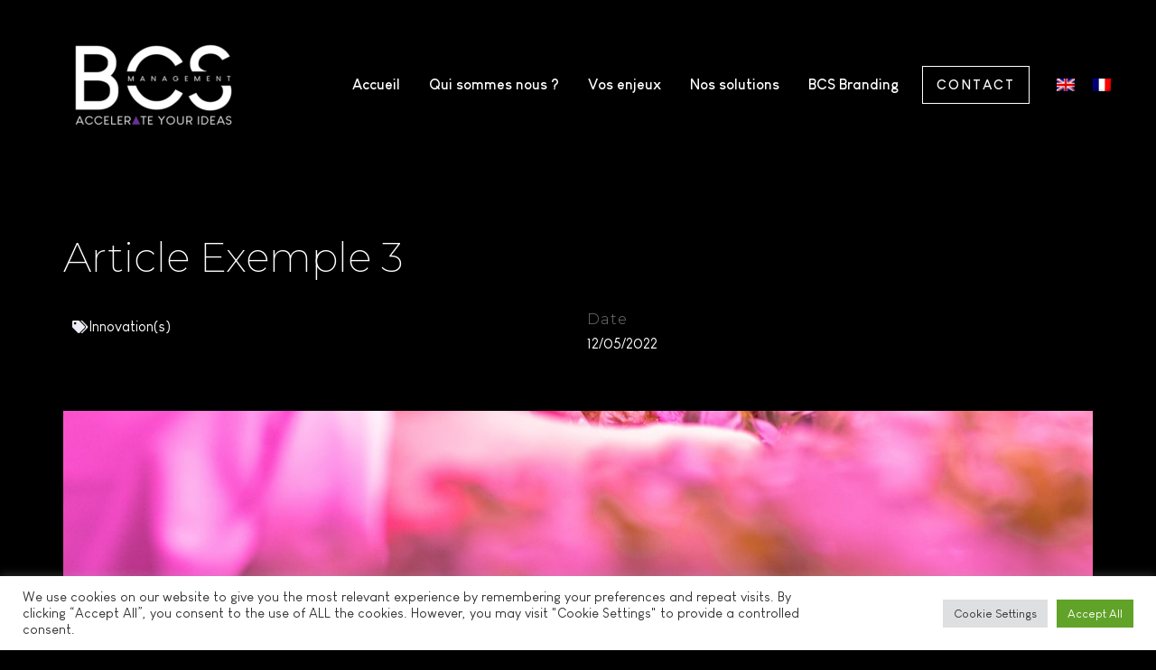

--- FILE ---
content_type: text/css
request_url: https://bcs-management.eu/wp-content/uploads/elementor/css/post-685.css?ver=1655817823
body_size: 241
content:
.elementor-kit-685{--e-global-color-primary:#000000;--e-global-color-secondary:#663399;--e-global-color-text:#FFFFFF;--e-global-color-accent:#663399;--e-global-typography-primary-font-family:"Louis Georges Café";--e-global-typography-primary-font-weight:600;--e-global-typography-secondary-font-family:"Louis Georges Café";--e-global-typography-secondary-font-weight:400;--e-global-typography-text-font-family:"Louis Georges Café";--e-global-typography-text-font-weight:400;--e-global-typography-accent-font-family:"Louis Georges Café";--e-global-typography-accent-font-weight:500;}.elementor-section.elementor-section-boxed > .elementor-container{max-width:1140px;}.e-container{--container-max-width:1140px;}.elementor-widget:not(:last-child){margin-bottom:20px;}.elementor-element{--widgets-spacing:20px;}{}h1.entry-title{display:var(--page-title-display);}.elementor-kit-685 e-page-transition{background-color:#FFBC7D;}@media(max-width:1024px){.elementor-section.elementor-section-boxed > .elementor-container{max-width:1024px;}.e-container{--container-max-width:1024px;}}@media(max-width:767px){.elementor-section.elementor-section-boxed > .elementor-container{max-width:767px;}.e-container{--container-max-width:767px;}}

--- FILE ---
content_type: text/css
request_url: https://bcs-management.eu/wp-content/uploads/elementor/css/post-1519.css?ver=1655818796
body_size: 1516
content:
.elementor-1519 .elementor-element.elementor-element-3ebb909:not(.elementor-motion-effects-element-type-background), .elementor-1519 .elementor-element.elementor-element-3ebb909 > .elementor-motion-effects-container > .elementor-motion-effects-layer{background-color:#000000;}.elementor-1519 .elementor-element.elementor-element-3ebb909{transition:background 0.3s, border 0.3s, border-radius 0.3s, box-shadow 0.3s;margin-top:70px;margin-bottom:0px;z-index:2;}.elementor-1519 .elementor-element.elementor-element-3ebb909 > .elementor-background-overlay{transition:background 0.3s, border-radius 0.3s, opacity 0.3s;}.elementor-1519 .elementor-element.elementor-element-cbb10df > .elementor-widget-wrap > .elementor-widget:not(.elementor-widget__width-auto):not(.elementor-widget__width-initial):not(:last-child):not(.elementor-absolute){margin-bottom:25px;}.elementor-1519 .elementor-element.elementor-element-cbb10df > .elementor-element-populated{padding:0px 0px 0px 0px;}.elementor-1519 .elementor-element.elementor-element-04127be{text-align:left;}.elementor-1519 .elementor-element.elementor-element-04127be .elementor-heading-title{color:#FFFFFF;font-family:"Montserrat", Sans-serif;font-size:45px;font-weight:200;text-transform:capitalize;line-height:1.2em;}.elementor-1519 .elementor-element.elementor-element-54217d4 > .elementor-widget-wrap > .elementor-widget:not(.elementor-widget__width-auto):not(.elementor-widget__width-initial):not(:last-child):not(.elementor-absolute){margin-bottom:5px;}.elementor-1519 .elementor-element.elementor-element-3a0e9d3 .elementor-icon-list-icon{width:14px;}.elementor-1519 .elementor-element.elementor-element-3a0e9d3 .elementor-icon-list-icon i{font-size:14px;}.elementor-1519 .elementor-element.elementor-element-3a0e9d3 .elementor-icon-list-icon svg{--e-icon-list-icon-size:14px;}.elementor-1519 .elementor-element.elementor-element-3a0e9d3 .elementor-icon-list-text, .elementor-1519 .elementor-element.elementor-element-3a0e9d3 .elementor-icon-list-text a{color:#FFFFFF;}.elementor-1519 .elementor-element.elementor-element-d429937 > .elementor-widget-wrap > .elementor-widget:not(.elementor-widget__width-auto):not(.elementor-widget__width-initial):not(:last-child):not(.elementor-absolute){margin-bottom:5px;}.elementor-1519 .elementor-element.elementor-element-b96c9ca .elementor-heading-title{color:rgba(255, 255, 255, 0.46);font-family:"Montserrat", Sans-serif;font-size:16px;font-weight:300;text-transform:capitalize;letter-spacing:1px;}.elementor-1519 .elementor-element.elementor-element-b96c9ca > .elementor-widget-container{margin:0px 0px 0px 0px;}.elementor-1519 .elementor-element.elementor-element-29aede8 .elementor-icon-list-icon{width:14px;}.elementor-1519 .elementor-element.elementor-element-29aede8 .elementor-icon-list-icon i{font-size:14px;}.elementor-1519 .elementor-element.elementor-element-29aede8 .elementor-icon-list-icon svg{--e-icon-list-icon-size:14px;}.elementor-1519 .elementor-element.elementor-element-29aede8 .elementor-icon-list-text, .elementor-1519 .elementor-element.elementor-element-29aede8 .elementor-icon-list-text a{color:#FFFFFF;}.elementor-1519 .elementor-element.elementor-element-d244808 .elementor-widget-container{color:#FFFFFF;}.elementor-1519 .elementor-element.elementor-element-35002d9 > .elementor-container{min-height:244px;}.elementor-1519 .elementor-element.elementor-element-35002d9:not(.elementor-motion-effects-element-type-background), .elementor-1519 .elementor-element.elementor-element-35002d9 > .elementor-motion-effects-container > .elementor-motion-effects-layer{background-image:url("https://bcs-management.eu/wp-content/uploads/2022/05/BCS-Management_112-1.jpg");background-position:bottom center;background-repeat:no-repeat;background-size:cover;}.elementor-1519 .elementor-element.elementor-element-35002d9{transition:background 0.3s, border 0.3s, border-radius 0.3s, box-shadow 0.3s;margin-top:50px;margin-bottom:50px;}.elementor-1519 .elementor-element.elementor-element-35002d9 > .elementor-background-overlay{transition:background 0.3s, border-radius 0.3s, opacity 0.3s;}.elementor-1519 .elementor-element.elementor-element-d77f726 > .elementor-element-populated{transition:background 0.3s, border 0.3s, border-radius 0.3s, box-shadow 0.3s;}.elementor-1519 .elementor-element.elementor-element-d77f726 > .elementor-element-populated > .elementor-background-overlay{transition:background 0.3s, border-radius 0.3s, opacity 0.3s;}.elementor-1519 .elementor-element.elementor-element-fa819e6:not(.elementor-motion-effects-element-type-background), .elementor-1519 .elementor-element.elementor-element-fa819e6 > .elementor-motion-effects-container > .elementor-motion-effects-layer{background-color:#000000;}.elementor-1519 .elementor-element.elementor-element-fa819e6{transition:background 0.3s, border 0.3s, border-radius 0.3s, box-shadow 0.3s;margin-top:70px;margin-bottom:0px;z-index:2;}.elementor-1519 .elementor-element.elementor-element-fa819e6 > .elementor-background-overlay{transition:background 0.3s, border-radius 0.3s, opacity 0.3s;}.elementor-1519 .elementor-element.elementor-element-15f5515 > .elementor-container{max-width:1280px;}.elementor-1519 .elementor-element.elementor-element-15f5515:not(.elementor-motion-effects-element-type-background), .elementor-1519 .elementor-element.elementor-element-15f5515 > .elementor-motion-effects-container > .elementor-motion-effects-layer{background-color:var( --e-global-color-primary );}.elementor-1519 .elementor-element.elementor-element-15f5515 > .elementor-background-overlay{background-color:#000000;opacity:0.5;transition:background 0.3s, border-radius 0.3s, opacity 0.3s;}.elementor-1519 .elementor-element.elementor-element-15f5515{transition:background 0.3s, border 0.3s, border-radius 0.3s, box-shadow 0.3s;padding:0px 0px -1px 0px;}.elementor-1519 .elementor-element.elementor-element-cca1d20.elementor-column > .elementor-widget-wrap{justify-content:space-between;}.elementor-1519 .elementor-element.elementor-element-cca1d20:not(.elementor-motion-effects-element-type-background) > .elementor-widget-wrap, .elementor-1519 .elementor-element.elementor-element-cca1d20 > .elementor-widget-wrap > .elementor-motion-effects-container > .elementor-motion-effects-layer{background-color:var( --e-global-color-astglobalcolor0 );}.elementor-1519 .elementor-element.elementor-element-cca1d20 > .elementor-element-populated >  .elementor-background-overlay{opacity:0.1;}.elementor-1519 .elementor-element.elementor-element-cca1d20 > .elementor-element-populated{transition:background 0.3s, border 0.3s, border-radius 0.3s, box-shadow 0.3s;padding:50px 50px 50px 50px;}.elementor-1519 .elementor-element.elementor-element-cca1d20 > .elementor-element-populated > .elementor-background-overlay{transition:background 0.3s, border-radius 0.3s, opacity 0.3s;}.elementor-1519 .elementor-element.elementor-element-07eaaae .elementor-heading-title{font-size:50px;}.elementor-1519 .elementor-element.elementor-element-07eaaae{width:auto;max-width:auto;}.elementor-1519 .elementor-element.elementor-element-baa4140{width:auto;max-width:auto;}.elementor-1519 .elementor-element.elementor-element-baa4140 > .elementor-widget-container{--e-transform-rotateZ:270deg;--e-transform-transition-duration:1500ms;border-style:solid;border-width:1px 1px 1px 1px;border-color:#FFFFFF;border-radius:100px 100px 100px 100px;}.elementor-1519 .elementor-element.elementor-element-baa4140 > .elementor-widget-container:hover{--e-transform-rotateZ:120deg;}.elementor-1519 .elementor-element.elementor-element-baa4140:hover .elementor-widget-container{border-style:solid;border-width:1px 1px 1px 1px;border-color:#FFFFFF;}.elementor-1519 .elementor-element.elementor-element-baa4140:hover > .elementor-widget-container{border-radius:100px 100px 100px 100px;}.elementor-1519 .elementor-element.elementor-element-97698d3 > .elementor-container{max-width:1302px;}.elementor-1519 .elementor-element.elementor-element-97698d3 > .elementor-container > .elementor-column > .elementor-widget-wrap{align-content:center;align-items:center;}.elementor-1519 .elementor-element.elementor-element-97698d3:not(.elementor-motion-effects-element-type-background), .elementor-1519 .elementor-element.elementor-element-97698d3 > .elementor-motion-effects-container > .elementor-motion-effects-layer{background-color:var( --e-global-color-primary );}.elementor-1519 .elementor-element.elementor-element-97698d3{transition:background 0.3s, border 0.3s, border-radius 0.3s, box-shadow 0.3s;padding:50px 0px 50px 0px;}.elementor-1519 .elementor-element.elementor-element-97698d3 > .elementor-background-overlay{transition:background 0.3s, border-radius 0.3s, opacity 0.3s;}.elementor-1519 .elementor-element.elementor-element-c2da62a{text-align:left;}.elementor-1519 .elementor-element.elementor-element-c2da62a img{width:120px;}.elementor-1519 .elementor-element.elementor-element-9d31d9f .elementor-menu-toggle{margin-left:auto;}.elementor-1519 .elementor-element.elementor-element-9d31d9f .elementor-nav-menu .elementor-item{font-size:14px;font-weight:500;text-transform:uppercase;}.elementor-1519 .elementor-element.elementor-element-9d31d9f .elementor-nav-menu--main .elementor-item{color:#ffffff;fill:#ffffff;padding-left:0px;padding-right:0px;padding-top:0px;padding-bottom:0px;}.elementor-1519 .elementor-element.elementor-element-9d31d9f .elementor-nav-menu--main .elementor-item:hover,
					.elementor-1519 .elementor-element.elementor-element-9d31d9f .elementor-nav-menu--main .elementor-item.elementor-item-active,
					.elementor-1519 .elementor-element.elementor-element-9d31d9f .elementor-nav-menu--main .elementor-item.highlighted,
					.elementor-1519 .elementor-element.elementor-element-9d31d9f .elementor-nav-menu--main .elementor-item:focus{color:var( --e-global-color-accent );fill:var( --e-global-color-accent );}.elementor-1519 .elementor-element.elementor-element-9d31d9f .elementor-nav-menu--main .elementor-item.elementor-item-active{color:var( --e-global-color-accent );}.elementor-1519 .elementor-element.elementor-element-9d31d9f{--e-nav-menu-horizontal-menu-item-margin:calc( 43px / 2 );}.elementor-1519 .elementor-element.elementor-element-9d31d9f .elementor-nav-menu--main:not(.elementor-nav-menu--layout-horizontal) .elementor-nav-menu > li:not(:last-child){margin-bottom:43px;}.elementor-1519 .elementor-element.elementor-element-9d31d9f .elementor-nav-menu--dropdown{background-color:#2b2b2b;}.elementor-1519 .elementor-element.elementor-element-255d73f{--grid-template-columns:repeat(0, auto);--icon-size:17px;--grid-column-gap:5px;--grid-row-gap:0px;}.elementor-1519 .elementor-element.elementor-element-255d73f .elementor-widget-container{text-align:right;}.elementor-1519 .elementor-element.elementor-element-255d73f .elementor-social-icon{background-color:rgba(0,0,0,0);}@media(min-width:768px){.elementor-1519 .elementor-element.elementor-element-a784bec{width:60.088%;}.elementor-1519 .elementor-element.elementor-element-455402f{width:14.89%;}}@media(max-width:1024px) and (min-width:768px){.elementor-1519 .elementor-element.elementor-element-cbb10df{width:100%;}.elementor-1519 .elementor-element.elementor-element-012d984{width:33%;}.elementor-1519 .elementor-element.elementor-element-a784bec{width:33%;}.elementor-1519 .elementor-element.elementor-element-455402f{width:33%;}}@media(min-width:1025px){.elementor-1519 .elementor-element.elementor-element-35002d9:not(.elementor-motion-effects-element-type-background), .elementor-1519 .elementor-element.elementor-element-35002d9 > .elementor-motion-effects-container > .elementor-motion-effects-layer{background-attachment:fixed;}}@media(max-width:1024px){.elementor-1519 .elementor-element.elementor-element-cbb10df > .elementor-element-populated{padding:150px 50px 0px 50px;}.elementor-1519 .elementor-element.elementor-element-04127be .elementor-heading-title{font-size:35px;}.elementor-1519 .elementor-element.elementor-element-15f5515{padding:100px 25px 50px 25px;}.elementor-1519 .elementor-element.elementor-element-cca1d20 > .elementor-element-populated{padding:25px 20px 10px 20px;}.elementor-1519 .elementor-element.elementor-element-97698d3{padding:10px 25px 10px 25px;}.elementor-1519 .elementor-element.elementor-element-9d31d9f .elementor-nav-menu--main > .elementor-nav-menu > li > .elementor-nav-menu--dropdown, .elementor-1519 .elementor-element.elementor-element-9d31d9f .elementor-nav-menu__container.elementor-nav-menu--dropdown{margin-top:21px !important;}}@media(max-width:767px){.elementor-1519 .elementor-element.elementor-element-15f5515{padding:100px 20px 20px 20px;}.elementor-1519 .elementor-element.elementor-element-cca1d20 > .elementor-element-populated{padding:20px 20px 20px 20px;}.elementor-1519 .elementor-element.elementor-element-07eaaae{text-align:left;}.elementor-1519 .elementor-element.elementor-element-07eaaae > .elementor-widget-container{padding:0px 0px 50px 0px;}.elementor-1519 .elementor-element.elementor-element-97698d3{padding:5px 20px 5px 20px;}.elementor-1519 .elementor-element.elementor-element-012d984{width:50%;}.elementor-1519 .elementor-element.elementor-element-012d984 > .elementor-element-populated{padding:5px 5px 5px 5px;}.elementor-1519 .elementor-element.elementor-element-c2da62a{text-align:left;}.elementor-1519 .elementor-element.elementor-element-c2da62a img{width:70px;}.elementor-1519 .elementor-element.elementor-element-a784bec{width:50%;}.elementor-1519 .elementor-element.elementor-element-a784bec > .elementor-element-populated{padding:5px 5px 5px 5px;}.elementor-1519 .elementor-element.elementor-element-455402f{width:100%;}.elementor-1519 .elementor-element.elementor-element-255d73f .elementor-widget-container{text-align:center;}}